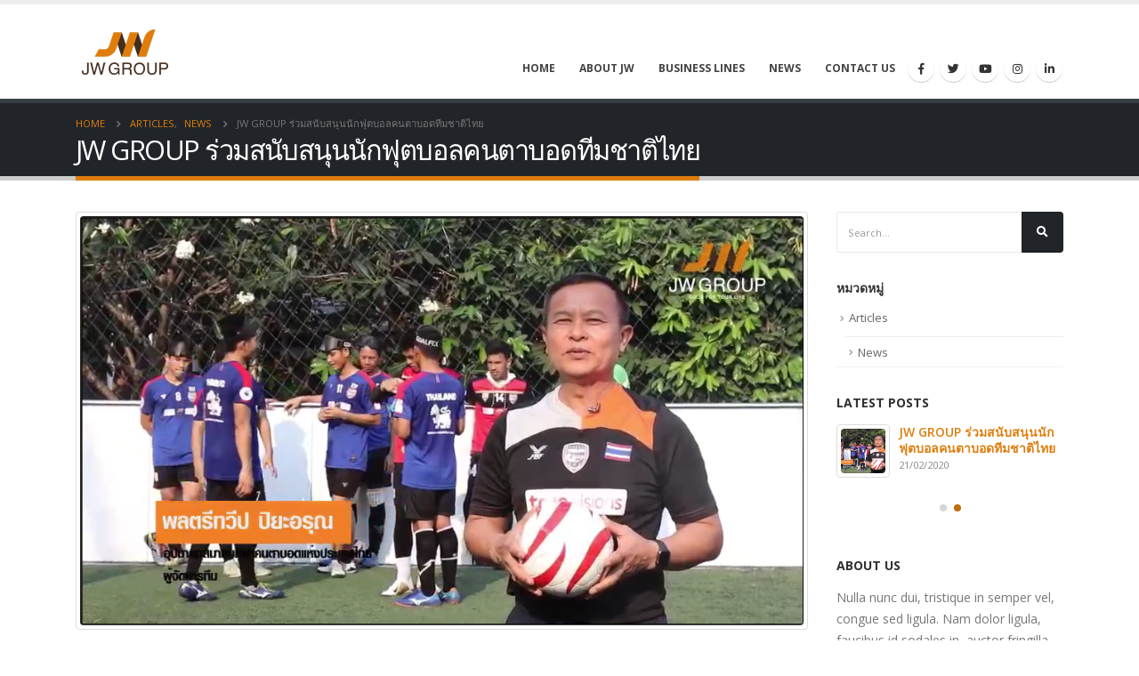

--- FILE ---
content_type: text/html; charset=UTF-8
request_url: https://jwgroupthailand.com/jw-group-%E0%B8%A3%E0%B9%88%E0%B8%A7%E0%B8%A1%E0%B8%AA%E0%B8%99%E0%B8%B1%E0%B8%9A%E0%B8%AA%E0%B8%99%E0%B8%B8%E0%B8%99%E0%B8%99%E0%B8%B1%E0%B8%81%E0%B8%9F%E0%B8%B8%E0%B8%95%E0%B8%9A%E0%B8%AD%E0%B8%A5/
body_size: 11532
content:
<!DOCTYPE html><html lang="th" prefix="og: http://ogp.me/ns#"><head><meta charset="UTF-8"> <!--[if IE]><meta http-equiv='X-UA-Compatible' content='IE=edge,chrome=1'><![endif]--><meta name="viewport" content="width=device-width, initial-scale=1.0, minimum-scale=1.0"><link rel="profile" href="https://gmpg.org/xfn/11" /><link rel="pingback" href="https://jwgroupthailand.com/xmlrpc.php" /><link rel="shortcut icon" href="//jwgroupthailand.com/wp-content/uploads/2019/04/logo.png" type="image/x-icon" /><link rel="apple-touch-icon" href="//jwgroupthailand.com/wp-content/uploads/2019/04/logo.png"><link rel="apple-touch-icon" sizes="120x120" href="//jwgroupthailand.com/wp-content/uploads/2019/04/logo.png"><link rel="apple-touch-icon" sizes="76x76" href="//jwgroupthailand.com/wp-content/uploads/2019/04/logo.png"><link rel="apple-touch-icon" sizes="152x152" href="//jwgroupthailand.com/wp-content/uploads/2019/04/logo.png"> <script>function fvmuag(){if(navigator.userAgent.match(/x11.*fox\/54|oid\s4.*xus.*ome\/62|oobot|ighth|tmetr|eadles|ingdo/i))return!1;if(navigator.userAgent.match(/x11.*ome\/75\.0\.3770\.100/i)){var e=screen.width,t=screen.height;if("number"==typeof e&&"number"==typeof t&&862==t&&1367==e)return!1}return!0}</script> <script>document.documentElement.className = document.documentElement.className + ' yes-js js_active js'</script> <title>JW GROUP ร่วมสนับสนุนนักฟุตบอลคนตาบอดทีมชาติไทย - JW GROUP THAILAND</title><!-- This site is optimized with the Yoast SEO Premium plugin v5.8 - https://yoast.com/wordpress/plugins/seo/ --><link rel="canonical" href="https://jwgroupthailand.com/jw-group-%e0%b8%a3%e0%b9%88%e0%b8%a7%e0%b8%a1%e0%b8%aa%e0%b8%99%e0%b8%b1%e0%b8%9a%e0%b8%aa%e0%b8%99%e0%b8%b8%e0%b8%99%e0%b8%99%e0%b8%b1%e0%b8%81%e0%b8%9f%e0%b8%b8%e0%b8%95%e0%b8%9a%e0%b8%ad%e0%b8%a5/" /><meta property="og:locale" content="th_TH" /><meta property="og:type" content="article" /><meta property="og:title" content="JW GROUP ร่วมสนับสนุนนักฟุตบอลคนตาบอดทีมชาติไทย - JW GROUP THAILAND" /><meta property="og:description" content="JW GROUP ร่วมสนับสนุนนักฟุตบอลคนตาบอดทีมชาติไทย เอื้อเฟ &hellip;" /><meta property="og:url" content="https://jwgroupthailand.com/jw-group-%e0%b8%a3%e0%b9%88%e0%b8%a7%e0%b8%a1%e0%b8%aa%e0%b8%99%e0%b8%b1%e0%b8%9a%e0%b8%aa%e0%b8%99%e0%b8%b8%e0%b8%99%e0%b8%99%e0%b8%b1%e0%b8%81%e0%b8%9f%e0%b8%b8%e0%b8%95%e0%b8%9a%e0%b8%ad%e0%b8%a5/" /><meta property="og:site_name" content="JW GROUP THAILAND" /><meta property="article:section" content="News" /><meta property="article:published_time" content="2020-02-21T10:39:03+07:00" /><meta property="article:modified_time" content="2020-02-21T10:43:00+07:00" /><meta property="og:updated_time" content="2020-02-21T10:43:00+07:00" /><meta property="og:image" content="https://jwgroupthailand.com/wp-content/uploads/2020/02/JW-GROUP-ร่วมสนับสนุนนักฟุตบอลคนตาบอดทีมชาติไทย.png" /><meta property="og:image:secure_url" content="https://jwgroupthailand.com/wp-content/uploads/2020/02/JW-GROUP-ร่วมสนับสนุนนักฟุตบอลคนตาบอดทีมชาติไทย.png" /><meta property="og:image:width" content="964" /><meta property="og:image:height" content="545" /><meta name="twitter:card" content="summary_large_image" /><meta name="twitter:description" content="JW GROUP ร่วมสนับสนุนนักฟุตบอลคนตาบอดทีมชาติไทย เอื้อเฟ [&hellip;]" /><meta name="twitter:title" content="JW GROUP ร่วมสนับสนุนนักฟุตบอลคนตาบอดทีมชาติไทย - JW GROUP THAILAND" /><meta name="twitter:image" content="https://jwgroupthailand.com/wp-content/uploads/2020/02/JW-GROUP-ร่วมสนับสนุนนักฟุตบอลคนตาบอดทีมชาติไทย.png" /> <script type='application/ld+json'>{"@context":"http:\/\/schema.org","@type":"WebSite","@id":"#website","url":"https:\/\/jwgroupthailand.com\/","name":"JW GROUP THAILAND","potentialAction":{"@type":"SearchAction","target":"https:\/\/jwgroupthailand.com\/?s={search_term_string}","query-input":"required name=search_term_string"}}</script> <!-- / Yoast SEO Premium plugin. --><style id='woocommerce-inline-inline-css' type='text/css'>.woocommerce form .form-row .required { visibility: visible; }</style><!--[if lt IE 10]><link rel='stylesheet' id='porto-ie-css'  href='https://jwgroupthailand.com/wp-content/themes/porto/css/ie.css' type='text/css' media='all' /> <![endif]--><link rel='stylesheet' id='fvm-header-0-css'  href='https://jwgroupthailand.com/wp-content/uploads/cache/fvm/1604297122/out/header-c0db1b00b89b73a33146f0622e212bc24ebeba00.min.css' type='text/css' media='all' /> <script type="text/template" id="tmpl-variation-template"><div class="woocommerce-variation-description">{{{ data.variation.variation_description }}}</div>
	<div class="woocommerce-variation-price">{{{ data.variation.price_html }}}</div>
	<div class="woocommerce-variation-availability">{{{ data.variation.availability_html }}}</div></script> <script type="text/template" id="tmpl-unavailable-variation-template"><p>ขออภัย สินค้านี้ไม่มีอยู่ กรุณาเลือกใหม่</p></script> <script>if (document.location.protocol != "https:") {document.location = document.URL.replace(/^http:/i, "https:");}</script><script type='text/javascript' src='https://jwgroupthailand.com/wp-content/uploads/cache/fvm/1604297122/out/header-5535160b3d9095bab0af959c43522d093a59e1e9.min.js' id='fvm-header-0-js'></script><link rel="https://api.w.org/" href="https://jwgroupthailand.com/wp-json/" /><link rel="alternate" type="application/json" href="https://jwgroupthailand.com/wp-json/wp/v2/posts/4977" /><link rel="alternate" type="application/json+oembed" href="https://jwgroupthailand.com/wp-json/oembed/1.0/embed?url=https%3A%2F%2Fjwgroupthailand.com%2Fjw-group-%25e0%25b8%25a3%25e0%25b9%2588%25e0%25b8%25a7%25e0%25b8%25a1%25e0%25b8%25aa%25e0%25b8%2599%25e0%25b8%25b1%25e0%25b8%259a%25e0%25b8%25aa%25e0%25b8%2599%25e0%25b8%25b8%25e0%25b8%2599%25e0%25b8%2599%25e0%25b8%25b1%25e0%25b8%2581%25e0%25b8%259f%25e0%25b8%25b8%25e0%25b8%2595%25e0%25b8%259a%25e0%25b8%25ad%25e0%25b8%25a5%2F" /><link rel="alternate" type="text/xml+oembed" href="https://jwgroupthailand.com/wp-json/oembed/1.0/embed?url=https%3A%2F%2Fjwgroupthailand.com%2Fjw-group-%25e0%25b8%25a3%25e0%25b9%2588%25e0%25b8%25a7%25e0%25b8%25a1%25e0%25b8%25aa%25e0%25b8%2599%25e0%25b8%25b1%25e0%25b8%259a%25e0%25b8%25aa%25e0%25b8%2599%25e0%25b8%25b8%25e0%25b8%2599%25e0%25b8%2599%25e0%25b8%25b1%25e0%25b8%2581%25e0%25b8%259f%25e0%25b8%25b8%25e0%25b8%2595%25e0%25b8%259a%25e0%25b8%25ad%25e0%25b8%25a5%2F&#038;format=xml" /> <script type="text/javascript">WebFontConfig = {
			google: { families: [ 'Open+Sans:200,300,400,700,800,600','Shadows+Into+Light:200,300,400,700,800,600','Playfair+Display:200,300,400,700,800,600' ] }
		};
		(function(d) {
			var wf = d.createElement('script'), s = d.scripts[0];
			wf.src = 'https://jwgroupthailand.com/wp-content/themes/porto/js/libs/webfont.js';
			wf.async = true;
			s.parentNode.insertBefore(wf, s);
		})(document);</script> <noscript><style>.woocommerce-product-gallery{ opacity: 1 !important; }</style></noscript><meta name="generator" content="Powered by WPBakery Page Builder - drag and drop page builder for WordPress."/> <!--[if lte IE 9]><link rel="stylesheet" type="text/css" href="https://jwgroupthailand.com/wp-content/plugins/js_composer/assets/css/vc_lte_ie9.min.css" media="screen"><![endif]--><style type="text/css" title="dynamic-css" class="options-output">.alternative-font, a, .color-primary{color:#de7d0c;}.header-wrapper{background-color:transparent;}#header .header-main{background-color:#ffffff;}#header, #header .header-main .header-contact .nav-top > li > a, #header .top-links > li.menu-item:before{color:#999999;}#header .header-main .header-left,#header .header-main .header-center,#header .header-main .header-right,.fixed-header #header .header-main .header-left,.fixed-header #header .header-main .header-right,.fixed-header #header .header-main .header-center{padding-top:0;padding-bottom:0;}#header .header-top, .header-top .top-links>li.menu-item:after{color:#777777;}.page-top{background-color:#212529;}#footer{background-color:#212529;}#footer .footer-main{background-color:transparent;}#footer .footer-bottom{background-color:#1c2023;}#footer .footer-bottom, #footer .footer-bottom p, #footer .footer-bottom .widget > div > ul li, #footer .footer-bottom .widget > ul li{color:#555555;}#header.sticky-header .searchform-popup .search-toggle{color:#444444;}#header.sticky-header .searchform-popup .search-toggle:hover{color:#de7d0c;}#mini-cart .cart-subtotal, #mini-cart .minicart-icon{color:#de7d0c;}#mini-cart .cart-items, #mini-cart .cart-items-text{color:#de7d0c;}#mini-cart{background:transparent;}.sticky-header #mini-cart .cart-subtotal, .sticky-header #mini-cart .minicart-icon{color:#de7d0c;}.sticky-header #mini-cart .cart-items, .sticky-header #mini-cart .cart-items-text{color:#de7d0c;}.sticky-header #mini-cart{background:transparent;}</style><noscript><style type="text/css">.wpb_animate_when_almost_visible { opacity: 1; }</style></noscript></head><body data-rsssl=1 class="post-template-default single single-post postid-4977 single-format-standard wp-embed-responsive full blog-1  theme-porto woocommerce-no-js yith-wcan-free login-popup wpb-js-composer js-comp-ver-5.7 vc_responsive"><div class="page-wrapper"><!-- page wrapper --> <!-- header wrapper --><div class="header-wrapper"> <header id="header" class="header-corporate header-11"><div class="header-main"><div class="container"><div class="header-left"><div class="logo"> <a href="https://jwgroupthailand.com/" title="JW GROUP THAILAND - Just another WordPress site"  rel="home"> <img class="img-responsive standard-logo retina-logo" src="//jwgroupthailand.com/wp-content/uploads/2019/04/logo.png" alt="JW GROUP THAILAND" /> </a></div></div><div class="header-right"><div id="main-menu"
><ul id="menu-main-menu" class="main-menu mega-menu show-arrow"><li id="nav-menu-item-2305" class="menu-item menu-item-type-post_type menu-item-object-page menu-item-home narrow"><a href="https://jwgroupthailand.com/" class="">Home</a></li><li id="nav-menu-item-2306" class="menu-item menu-item-type-custom menu-item-object-custom narrow"><a href="#AboutJW" class="">About JW</a></li><li id="nav-menu-item-2307" class="menu-item menu-item-type-custom menu-item-object-custom narrow"><a href="#BusinessLines" class="">Business Lines</a></li><li id="nav-menu-item-2308" class="menu-item menu-item-type-custom menu-item-object-custom narrow"><a href="#NEWS" class="">News</a></li><li id="nav-menu-item-2309" class="menu-item menu-item-type-custom menu-item-object-custom narrow"><a href="#Contacts" class="">Contact US</a></li></ul></div><div class="share-links"> <a target="_blank"  rel="nofollow" class="share-facebook" href="https://www.facebook.com/JwRealestateCoLtd/" title="Facebook"></a> <a target="_blank"  rel="nofollow" class="share-twitter" href="#" title="Twitter"></a> <a target="_blank"  rel="nofollow" class="share-youtube" href="https://www.youtube.com/channel/UC69XmZ3O42MBkEK6WBVEYbw" title="Youtube"></a> <a target="_blank"  rel="nofollow" class="share-instagram" href="https://www.instagram.com/jwrealestate9/" title="Instagram"></a> <a target="_blank"  rel="nofollow" class="share-linkedin" href="#" title="LinkedIn"></a></div> <a class="mobile-toggle"><i class="fas fa-bars"></i></a></div></div><div id="nav-panel" class=""><div class="container"><div class="mobile-nav-wrap"><div class="menu-wrap"><ul id="menu-main-menu-1" class="mobile-menu accordion-menu"><li id="accordion-menu-item-2305" class="menu-item menu-item-type-post_type menu-item-object-page menu-item-home"><a href="https://jwgroupthailand.com/" class="">Home</a></li><li id="accordion-menu-item-2306" class="menu-item menu-item-type-custom menu-item-object-custom"><a href="#AboutJW" class="">About JW</a></li><li id="accordion-menu-item-2307" class="menu-item menu-item-type-custom menu-item-object-custom"><a href="#BusinessLines" class="">Business Lines</a></li><li id="accordion-menu-item-2308" class="menu-item menu-item-type-custom menu-item-object-custom"><a href="#NEWS" class="">News</a></li><li id="accordion-menu-item-2309" class="menu-item menu-item-type-custom menu-item-object-custom"><a href="#Contacts" class="">Contact US</a></li></ul></div></div></div></div></div> </header></div> <!-- end header wrapper --> <section class="page-top page-header-1"><div class="container"><div class="row"><div class="col-lg-12"><div class="breadcrumbs-wrap"><ul class="breadcrumb" itemscope itemtype="http://schema.org/BreadcrumbList"><li class="home" itemprop="itemListElement" itemscope itemtype="http://schema.org/ListItem"><a itemtype="http://schema.org/Thing" itemprop="item" href="https://jwgroupthailand.com" title="Go to Home Page"><span itemprop="name">Home</span><meta itemprop="position" content="1" /></a><i class="delimiter delimiter-2"></i></li><li><span itemprop="itemListElement" itemscope itemtype="http://schema.org/ListItem"><a itemtype="http://schema.org/Thing" itemprop="item" href="https://jwgroupthailand.com/category/articles/" ><span itemprop="name">Articles</span><meta itemprop="position" content="2" /></a></span>, <span itemprop="itemListElement" itemscope itemtype="http://schema.org/ListItem"><a itemtype="http://schema.org/Thing" itemprop="item" href="https://jwgroupthailand.com/category/articles/news/" ><span itemprop="name">News</span><meta itemprop="position" content="3" /></a></span><i class="delimiter delimiter-2"></i></li><li>JW GROUP ร่วมสนับสนุนนักฟุตบอลคนตาบอดทีมชาติไทย</li></ul></div><div class="page-title-wrap"><h1 class="page-title">JW GROUP ร่วมสนับสนุนนักฟุตบอลคนตาบอดทีมชาติไทย</h1></div></div></div></div> </section><div id="main" class="column2 column2-right-sidebar boxed"><!-- main --><div class="container"><div class="row main-content-wrap"><!-- main content --><div class="main-content col-lg-9"><div id="content" role="main"> <article class="post-full post-title-simple post-4977 post type-post status-publish format-standard has-post-thumbnail hentry category-news"><div class="post-image single"><div class="post-slideshow porto-carousel owl-carousel nav-inside nav-inside-center nav-style-2 show-nav-hover has-ccols ccols-1" data-plugin-options='{"nav":true}'><div><div class="img-thumbnail"> <img class="owl-lazy img-responsive" src="https://jwgroupthailand.com/wp-content/uploads/porto_placeholders/100x57.jpg" width="964" height="545" data-src="https://jwgroupthailand.com/wp-content/uploads/2020/02/JW-GROUP-ร่วมสนับสนุนนักฟุตบอลคนตาบอดทีมชาติไทย.png" alt="" /> <span class="zoom" data-src="https://jwgroupthailand.com/wp-content/uploads/2020/02/JW-GROUP-ร่วมสนับสนุนนักฟุตบอลคนตาบอดทีมชาติไทย.png" data-title=""><i class="fas fa-search"></i></span></div></div></div></div><div class="post-date"> <span class="day">21</span><span class="month">ก.พ.</span></div><div class="post-content"><h2 class="entry-title">JW GROUP ร่วมสนับสนุนนักฟุตบอลคนตาบอดทีมชาติไทย</h2> <span class="vcard" style="display: none;"><span class="fn"><a href="https://jwgroupthailand.com/author/jw/" title="เขียนโดย jw" rel="author">jw</a></span></span><span class="updated" style="display:none">2020-02-21T10:43:00+07:00</span><div class="post-meta"> <span class="meta-author"><i class="far fa-user"></i> By <a href="https://jwgroupthailand.com/author/jw/" title="เขียนโดย jw" rel="author">jw</a></span> <span class="meta-cats"><i class="far fa-folder"></i> <a href="https://jwgroupthailand.com/category/articles/news/" rel="category tag">News</a></span> <span class="meta-comments"><i class="far fa-comments"></i> <span>ปิดความเห็น <span class="screen-reader-text"> บน JW GROUP ร่วมสนับสนุนนักฟุตบอลคนตาบอดทีมชาติไทย</span></span></span></div><div class="entry-content"><p>JW GROUP ร่วมสนับสนุนนักฟุตบอลคนตาบอดทีมชาติไทย เอื้อเฟื้อสนามในการฝึกซ้อมนักฟุตบอลคนตาบอดเป็นเวลา 1 เดือน เพื่อเข้าแข่งขันในรายการ IBSA BLIND FOOTBALL WAG 2020 ณ.กรุงโตเกียว ประเทศญี่ปุ่น ระหว่างวันที่ 13-22 มีนาคม 2563 นี้</p><p>#JWGROUP #นักฟุตบอลตาบอดทีมชาติไทย #IBSABLINDFOOTBALLWAG2020</p><div style="width: 960px;" class="wp-video"><!--[if lt IE 9]><script>document.createElement('video');</script><![endif]--> <video class="wp-video-shortcode" id="video-4977-1" width="960" height="540" preload="metadata" controls="controls"><source type="video/mp4" src="https://jwgroupthailand.com/wp-content/uploads/2020/02/11.mp4?_=1" /><a href="https://jwgroupthailand.com/wp-content/uploads/2020/02/11.mp4">https://jwgroupthailand.com/wp-content/uploads/2020/02/11.mp4</a></video></div></div></div><div class="post-gap"></div><div class="post-share post-block"><h3>Share this post</h3><div class="share-links"><a href="https://www.facebook.com/sharer.php?u=https://jwgroupthailand.com/jw-group-%e0%b8%a3%e0%b9%88%e0%b8%a7%e0%b8%a1%e0%b8%aa%e0%b8%99%e0%b8%b1%e0%b8%9a%e0%b8%aa%e0%b8%99%e0%b8%b8%e0%b8%99%e0%b8%99%e0%b8%b1%e0%b8%81%e0%b8%9f%e0%b8%b8%e0%b8%95%e0%b8%9a%e0%b8%ad%e0%b8%a5/" target="_blank"  rel="nofollow" data-tooltip data-placement='bottom' title="Facebook" class="share-facebook">Facebook</a> <a href="https://twitter.com/intent/tweet?text=JW+GROUP+%E0%B8%A3%E0%B9%88%E0%B8%A7%E0%B8%A1%E0%B8%AA%E0%B8%99%E0%B8%B1%E0%B8%9A%E0%B8%AA%E0%B8%99%E0%B8%B8%E0%B8%99%E0%B8%99%E0%B8%B1%E0%B8%81%E0%B8%9F%E0%B8%B8%E0%B8%95%E0%B8%9A%E0%B8%AD%E0%B8%A5%E0%B8%84%E0%B8%99%E0%B8%95%E0%B8%B2%E0%B8%9A%E0%B8%AD%E0%B8%94%E0%B8%97%E0%B8%B5%E0%B8%A1%E0%B8%8A%E0%B8%B2%E0%B8%95%E0%B8%B4%E0%B9%84%E0%B8%97%E0%B8%A2&amp;url=https://jwgroupthailand.com/jw-group-%e0%b8%a3%e0%b9%88%e0%b8%a7%e0%b8%a1%e0%b8%aa%e0%b8%99%e0%b8%b1%e0%b8%9a%e0%b8%aa%e0%b8%99%e0%b8%b8%e0%b8%99%e0%b8%99%e0%b8%b1%e0%b8%81%e0%b8%9f%e0%b8%b8%e0%b8%95%e0%b8%9a%e0%b8%ad%e0%b8%a5/" target="_blank"  rel="nofollow" data-tooltip data-placement='bottom' title="Twitter" class="share-twitter">Twitter</a> <a href="https://www.linkedin.com/shareArticle?mini=true&amp;url=https://jwgroupthailand.com/jw-group-%e0%b8%a3%e0%b9%88%e0%b8%a7%e0%b8%a1%e0%b8%aa%e0%b8%99%e0%b8%b1%e0%b8%9a%e0%b8%aa%e0%b8%99%e0%b8%b8%e0%b8%99%e0%b8%99%e0%b8%b1%e0%b8%81%e0%b8%9f%e0%b8%b8%e0%b8%95%e0%b8%9a%e0%b8%ad%e0%b8%a5/&amp;title=JW+GROUP+%E0%B8%A3%E0%B9%88%E0%B8%A7%E0%B8%A1%E0%B8%AA%E0%B8%99%E0%B8%B1%E0%B8%9A%E0%B8%AA%E0%B8%99%E0%B8%B8%E0%B8%99%E0%B8%99%E0%B8%B1%E0%B8%81%E0%B8%9F%E0%B8%B8%E0%B8%95%E0%B8%9A%E0%B8%AD%E0%B8%A5%E0%B8%84%E0%B8%99%E0%B8%95%E0%B8%B2%E0%B8%9A%E0%B8%AD%E0%B8%94%E0%B8%97%E0%B8%B5%E0%B8%A1%E0%B8%8A%E0%B8%B2%E0%B8%95%E0%B8%B4%E0%B9%84%E0%B8%97%E0%B8%A2" target="_blank"  rel="nofollow" data-tooltip data-placement='bottom' title="LinkedIn" class="share-linkedin">LinkedIn</a> <a href="https://plus.google.com/share?url=https://jwgroupthailand.com/jw-group-%e0%b8%a3%e0%b9%88%e0%b8%a7%e0%b8%a1%e0%b8%aa%e0%b8%99%e0%b8%b1%e0%b8%9a%e0%b8%aa%e0%b8%99%e0%b8%b8%e0%b8%99%e0%b8%99%e0%b8%b1%e0%b8%81%e0%b8%9f%e0%b8%b8%e0%b8%95%e0%b8%9a%e0%b8%ad%e0%b8%a5/" target="_blank"  rel="nofollow" data-tooltip data-placement='bottom' title="Google +" class="share-googleplus">Google +</a> <a href="mailto:?subject=JW+GROUP+%E0%B8%A3%E0%B9%88%E0%B8%A7%E0%B8%A1%E0%B8%AA%E0%B8%99%E0%B8%B1%E0%B8%9A%E0%B8%AA%E0%B8%99%E0%B8%B8%E0%B8%99%E0%B8%99%E0%B8%B1%E0%B8%81%E0%B8%9F%E0%B8%B8%E0%B8%95%E0%B8%9A%E0%B8%AD%E0%B8%A5%E0%B8%84%E0%B8%99%E0%B8%95%E0%B8%B2%E0%B8%9A%E0%B8%AD%E0%B8%94%E0%B8%97%E0%B8%B5%E0%B8%A1%E0%B8%8A%E0%B8%B2%E0%B8%95%E0%B8%B4%E0%B9%84%E0%B8%97%E0%B8%A2&amp;body=https://jwgroupthailand.com/jw-group-%e0%b8%a3%e0%b9%88%e0%b8%a7%e0%b8%a1%e0%b8%aa%e0%b8%99%e0%b8%b1%e0%b8%9a%e0%b8%aa%e0%b8%99%e0%b8%b8%e0%b8%99%e0%b8%99%e0%b8%b1%e0%b8%81%e0%b8%9f%e0%b8%b8%e0%b8%95%e0%b8%9a%e0%b8%ad%e0%b8%a5/" target="_blank"  rel="nofollow" data-tooltip data-placement='bottom' title="Email" class="share-email">Email</a></div></div><div class="post-block post-author clearfix"><h3>Author</h3><div class="img-thumbnail"> <img alt='' src='https://secure.gravatar.com/avatar/4cdc579426031826a49bb0249608ee69?s=80&#038;d=mm&#038;r=g' srcset='https://secure.gravatar.com/avatar/4cdc579426031826a49bb0249608ee69?s=160&#038;d=mm&#038;r=g 2x' class='avatar avatar-80 photo' height='80' width='80' loading='lazy'/></div><p><strong class="name"><a href="https://jwgroupthailand.com/author/jw/" title="เขียนโดย jw" rel="author">jw</a></strong></p><p></p></div><div class="post-gap-small"></div> </article><hr class="tall"/><div class="related-posts"><h4 class="sub-title">Related <strong>Posts</strong></h4><div class="row"><div class="post-carousel porto-carousel owl-carousel show-nav-title" data-plugin-options="{&quot;themeConfig&quot;:true,&quot;lg&quot;:3,&quot;md&quot;:3,&quot;sm&quot;:2}"><div class="post-item post-title-simple"> <a href="https://jwgroupthailand.com/jw-group-%e0%b8%aa%e0%b9%88%e0%b8%87%e0%b8%a1%e0%b8%ad%e0%b8%9a%e0%b8%ad%e0%b8%b8%e0%b8%9b%e0%b8%81%e0%b8%a3%e0%b8%93%e0%b9%8c%e0%b8%aa%e0%b9%88%e0%b8%ad%e0%b8%87%e0%b9%81%e0%b8%aa%e0%b8%87%e0%b8%aa/"> <span class="post-image thumb-info thumb-info-hide-wrapper-bg m-b-md"> <span class="thumb-info-wrapper"> <img class="img-responsive" width="450" height="231" src="https://jwgroupthailand.com/wp-content/uploads/2020/11/ให้กับหน่วยบรรเทาสาธารณภัยราษฎร์วารีเหนือ1-450x231.png" alt="" /> <span class="zoom" data-src="https://jwgroupthailand.com/wp-content/uploads/2020/11/ให้กับหน่วยบรรเทาสาธารณภัยราษฎร์วารีเหนือ1.png" data-title=""><i class="fas fa-search"></i></span> </span> </span> </a><div class="post-date"> <span class="day">12</span><span class="month">พ.ย.</span></div><h4><a href="https://jwgroupthailand.com/jw-group-%e0%b8%aa%e0%b9%88%e0%b8%87%e0%b8%a1%e0%b8%ad%e0%b8%9a%e0%b8%ad%e0%b8%b8%e0%b8%9b%e0%b8%81%e0%b8%a3%e0%b8%93%e0%b9%8c%e0%b8%aa%e0%b9%88%e0%b8%ad%e0%b8%87%e0%b9%81%e0%b8%aa%e0%b8%87%e0%b8%aa/"> JW Group ส่งมอบอุปกรณ์ส่องแสงสว่าง ให้หน่วยบรรเทาสาธารณภัยราษฎร์วารีเหนือ </a></h4><div><p class="post-excerpt"> JW Group โดย วิสิษฐ กอวรกุล ประธานกรรมการบริหาร บริษัทในเครือ เจดับบลิวกรุ๊ป ส่งมอบอุปกรณ์ส่องแสงสว่าง ให้กับหน่วยบรรเทาสาธารณภัยราษฎร์วารีเหนือ 33-00 เพื่อใช้ในการปฏิบัติหน้าที่ ดูแลบรรเทาทุกข์ให้กับประชาชน ในยามเกิดเหตุภัยช่วยเหลือได้ทันท่วงที <a class="read-more" href="https://jwgroupthailand.com/jw-group-%e0%b8%aa%e0%b9%88%e0%b8%87%e0%b8%a1%e0%b8%ad%e0%b8%9a%e0%b8%ad%e0%b8%b8%e0%b8%9b%e0%b8%81%e0%b8%a3%e0%b8%93%e0%b9%8c%e0%b8%aa%e0%b9%88%e0%b8%ad%e0%b8%87%e0%b9%81%e0%b8%aa%e0%b8%87%e0%b8%aa/">read more <i class="fas fa-angle-right"></i></a></p></div></div><div class="post-item post-title-simple"> <a href="https://jwgroupthailand.com/%e0%b9%80%e0%b8%8a%e0%b8%b4%e0%b8%8d%e0%b8%8a%e0%b8%a1%e0%b9%81%e0%b8%a5%e0%b8%b0%e0%b8%aa%e0%b8%b1%e0%b8%a1%e0%b8%9c%e0%b8%b1%e0%b8%aa%e0%b8%81%e0%b8%b1%e0%b8%9a%e0%b8%9a%e0%b9%89%e0%b8%b2%e0%b8%99/"> <span class="post-image thumb-info thumb-info-hide-wrapper-bg m-b-md"> <span class="thumb-info-wrapper"> <img class="img-responsive" width="450" height="231" src="https://jwgroupthailand.com/wp-content/uploads/2020/11/ชมบ้านจริง-ไม่มีหลอก-450x231.jpg" alt="" /> <span class="zoom" data-src="https://jwgroupthailand.com/wp-content/uploads/2020/11/ชมบ้านจริง-ไม่มีหลอก.jpg" data-title=""><i class="fas fa-search"></i></span> </span> </span> </a><div class="post-date"> <span class="day">12</span><span class="month">พ.ย.</span></div><h4><a href="https://jwgroupthailand.com/%e0%b9%80%e0%b8%8a%e0%b8%b4%e0%b8%8d%e0%b8%8a%e0%b8%a1%e0%b9%81%e0%b8%a5%e0%b8%b0%e0%b8%aa%e0%b8%b1%e0%b8%a1%e0%b8%9c%e0%b8%b1%e0%b8%aa%e0%b8%81%e0%b8%b1%e0%b8%9a%e0%b8%9a%e0%b9%89%e0%b8%b2%e0%b8%99/"> เชิญชมและสัมผัสกับบ้านจริง ไม่มี “หลอก” โฮมออฟฟิศ ลิฟต์ทุกหลังJW URBAN HOME OFFICE โฮมออฟฟิศพรีเมี่ยม 4 ชั้น พร้อมลิฟต์แก้วส่วนตัว..ทุกยูนิต </a></h4><div><p class="post-excerpt"> เชิญชมและสัมผัสกับบ้านจริง ไม่มี “หลอก”&nbsp;โฮมออฟฟิศ&nbsp;ลิฟต์ทุกหลังJW URBAN&nbsp;HOME OFFICE&nbsp;#โฮมออฟฟิศพรีเมี่ยม&nbsp;4 ชั้น&nbsp;พร้อมลิฟต์แก้วส่วนตัว..ทุกยูนิต แลนด์มาร์คแห่งใหม่ บนถนนสรงประภา-ดอนเมือง ด้านหน้าก็โทลล์เวย์ ด้านหลังก็ทางด่วน ราคาเริ่มต้น 7.9 ลบ*- 3 ห้องนอน 6 ห้องน้ำ- เนื้อที่ 22.5... <a class="read-more" href="https://jwgroupthailand.com/%e0%b9%80%e0%b8%8a%e0%b8%b4%e0%b8%8d%e0%b8%8a%e0%b8%a1%e0%b9%81%e0%b8%a5%e0%b8%b0%e0%b8%aa%e0%b8%b1%e0%b8%a1%e0%b8%9c%e0%b8%b1%e0%b8%aa%e0%b8%81%e0%b8%b1%e0%b8%9a%e0%b8%9a%e0%b9%89%e0%b8%b2%e0%b8%99/">read more <i class="fas fa-angle-right"></i></a></p></div></div><div class="post-item post-title-simple"> <a href="https://jwgroupthailand.com/%e0%b9%80%e0%b8%9e%e0%b8%a3%e0%b8%b2%e0%b8%b0%e0%b9%80%e0%b8%a3%e0%b8%b2%e0%b8%84%e0%b8%b7%e0%b8%ad-%e0%b8%84%e0%b8%a3%e0%b8%ad%e0%b8%9a%e0%b8%84%e0%b8%a3%e0%b8%b1%e0%b8%a7%e0%b9%80%e0%b8%94%e0%b8%b5/"> <span class="post-image thumb-info thumb-info-hide-wrapper-bg m-b-md"> <span class="thumb-info-wrapper"> <img class="img-responsive" width="450" height="231" src="https://jwgroupthailand.com/wp-content/uploads/2020/11/คอนโด-โครงการ-JW-Station-450x231.jpg" alt="" /> <span class="zoom" data-src="https://jwgroupthailand.com/wp-content/uploads/2020/11/คอนโด-โครงการ-JW-Station.jpg" data-title=""><i class="fas fa-search"></i></span> </span> </span> </a><div class="post-date"> <span class="day">12</span><span class="month">พ.ย.</span></div><h4><a href="https://jwgroupthailand.com/%e0%b9%80%e0%b8%9e%e0%b8%a3%e0%b8%b2%e0%b8%b0%e0%b9%80%e0%b8%a3%e0%b8%b2%e0%b8%84%e0%b8%b7%e0%b8%ad-%e0%b8%84%e0%b8%a3%e0%b8%ad%e0%b8%9a%e0%b8%84%e0%b8%a3%e0%b8%b1%e0%b8%a7%e0%b9%80%e0%b8%94%e0%b8%b5/"> เพราะเราคือ ครอบครัวเดียวกัน โครงการ JW Station รามอินทรา86 </a></h4><div><p class="post-excerpt"> เพราะเราคือ ครอบครัวเดียวกัน.JW Group มอบน้ำดื่มให้กับลูกบ้าน โครงการ JW Station รามอินทรา86 เพื่อแทนน้ำใจในยามที่เกิดวิกฤต เราจะไม่ทิ้งกัน<a class="read-more" href="https://jwgroupthailand.com/%e0%b9%80%e0%b8%9e%e0%b8%a3%e0%b8%b2%e0%b8%b0%e0%b9%80%e0%b8%a3%e0%b8%b2%e0%b8%84%e0%b8%b7%e0%b8%ad-%e0%b8%84%e0%b8%a3%e0%b8%ad%e0%b8%9a%e0%b8%84%e0%b8%a3%e0%b8%b1%e0%b8%a7%e0%b9%80%e0%b8%94%e0%b8%b5/">read more <i class="fas fa-angle-right"></i></a></p></div></div></div></div></div></div></div><!-- end main content --><div class="col-lg-3 sidebar porto-blog-sidebar right-sidebar"><!-- main sidebar --><div class="sidebar-content"> <aside id="search-2" class="widget widget_search"><form method="get" id="searchform" class="searchform" action="https://jwgroupthailand.com/"><div class="input-group"> <input class="form-control" placeholder="Search&hellip;" name="s" id="s" type="text"> <span class="input-group-append"> <button type="submit" class="btn btn-dark p-2"><i class="fas fa-search m-2"></i></button> </span></div></form> </aside><aside id="categories-2" class="widget widget_categories"><h3 class="widget-title">หมวดหมู่</h3><ul><li class="cat-item cat-item-16"><a href="https://jwgroupthailand.com/category/articles/">Articles</a><ul class='children'><li class="cat-item cat-item-24"><a href="https://jwgroupthailand.com/category/articles/news/">News</a></li></ul></li></ul></aside><aside id="recent_posts-widget-2" class="widget widget-recent-posts"><h3 class="widget-title">Latest Posts</h3><div class="row"><div class="post-carousel porto-carousel owl-carousel show-nav-title" data-plugin-options="{&quot;themeConfig&quot;:true,&quot;lg&quot;:1,&quot;md&quot;:3,&quot;sm&quot;:2,&quot;single&quot;:true,&quot;animateIn&quot;:&quot;&quot;,&quot;animateOut&quot;:&quot;&quot;}"><div class="post-slide"><div class="post-item-small"><div class="post-image img-thumbnail"> <a href="https://jwgroupthailand.com/%e0%b9%80%e0%b8%9e%e0%b8%a3%e0%b8%b2%e0%b8%b0%e0%b9%80%e0%b8%a3%e0%b8%b2%e0%b8%84%e0%b8%b7%e0%b8%ad-%e0%b8%84%e0%b8%a3%e0%b8%ad%e0%b8%9a%e0%b8%84%e0%b8%a3%e0%b8%b1%e0%b8%a7%e0%b9%80%e0%b8%94%e0%b8%b5/"> <img width="85" height="85" src="https://jwgroupthailand.com/wp-content/uploads/2020/11/คอนโด-โครงการ-JW-Station-85x85.jpg" alt="" /> </a></div><div class="post-item-content"><h5 class="post-item-title"><a href="https://jwgroupthailand.com/%e0%b9%80%e0%b8%9e%e0%b8%a3%e0%b8%b2%e0%b8%b0%e0%b9%80%e0%b8%a3%e0%b8%b2%e0%b8%84%e0%b8%b7%e0%b8%ad-%e0%b8%84%e0%b8%a3%e0%b8%ad%e0%b8%9a%e0%b8%84%e0%b8%a3%e0%b8%b1%e0%b8%a7%e0%b9%80%e0%b8%94%e0%b8%b5/">เพราะเราคือ ครอบครัวเดียวกัน โครงการ JW Station รามอินทรา86</a></h5> <span class="post-date">12/11/2020</span></div></div><div class="post-item-small"><div class="post-image img-thumbnail"> <a href="https://jwgroupthailand.com/%e0%b9%80%e0%b8%8a%e0%b8%b4%e0%b8%8d%e0%b8%8a%e0%b8%a1%e0%b9%81%e0%b8%a5%e0%b8%b0%e0%b8%aa%e0%b8%b1%e0%b8%a1%e0%b8%9c%e0%b8%b1%e0%b8%aa%e0%b8%81%e0%b8%b1%e0%b8%9a%e0%b8%9a%e0%b9%89%e0%b8%b2%e0%b8%99/"> <img width="85" height="85" src="https://jwgroupthailand.com/wp-content/uploads/2020/11/ชมบ้านจริง-ไม่มีหลอก-85x85.jpg" alt="" /> </a></div><div class="post-item-content"><h5 class="post-item-title"><a href="https://jwgroupthailand.com/%e0%b9%80%e0%b8%8a%e0%b8%b4%e0%b8%8d%e0%b8%8a%e0%b8%a1%e0%b9%81%e0%b8%a5%e0%b8%b0%e0%b8%aa%e0%b8%b1%e0%b8%a1%e0%b8%9c%e0%b8%b1%e0%b8%aa%e0%b8%81%e0%b8%b1%e0%b8%9a%e0%b8%9a%e0%b9%89%e0%b8%b2%e0%b8%99/">เชิญชมและสัมผัสกับบ้านจริง ไม่มี “หลอก” โฮมออฟฟิศ ลิฟต์ทุกหลังJW URBAN HOME OFFICE โฮมออฟฟิศพรีเมี่ยม 4 ชั้น พร้อมลิฟต์แก้วส่วนตัว..ทุกยูนิต</a></h5> <span class="post-date">12/11/2020</span></div></div><div class="post-item-small"><div class="post-image img-thumbnail"> <a href="https://jwgroupthailand.com/jw-group-%e0%b8%aa%e0%b9%88%e0%b8%87%e0%b8%a1%e0%b8%ad%e0%b8%9a%e0%b8%ad%e0%b8%b8%e0%b8%9b%e0%b8%81%e0%b8%a3%e0%b8%93%e0%b9%8c%e0%b8%aa%e0%b9%88%e0%b8%ad%e0%b8%87%e0%b9%81%e0%b8%aa%e0%b8%87%e0%b8%aa/"> <img width="85" height="85" src="https://jwgroupthailand.com/wp-content/uploads/2020/11/ให้กับหน่วยบรรเทาสาธารณภัยราษฎร์วารีเหนือ1-85x85.png" alt="" /> </a></div><div class="post-item-content"><h5 class="post-item-title"><a href="https://jwgroupthailand.com/jw-group-%e0%b8%aa%e0%b9%88%e0%b8%87%e0%b8%a1%e0%b8%ad%e0%b8%9a%e0%b8%ad%e0%b8%b8%e0%b8%9b%e0%b8%81%e0%b8%a3%e0%b8%93%e0%b9%8c%e0%b8%aa%e0%b9%88%e0%b8%ad%e0%b8%87%e0%b9%81%e0%b8%aa%e0%b8%87%e0%b8%aa/">JW Group ส่งมอบอุปกรณ์ส่องแสงสว่าง ให้หน่วยบรรเทาสาธารณภัยราษฎร์วารีเหนือ</a></h5> <span class="post-date">12/11/2020</span></div></div></div><div class="post-slide"><div class="post-item-small"><div class="post-image img-thumbnail"> <a href="https://jwgroupthailand.com/jw-group-%e0%b8%a3%e0%b9%88%e0%b8%a7%e0%b8%a1%e0%b8%aa%e0%b8%99%e0%b8%b1%e0%b8%9a%e0%b8%aa%e0%b8%99%e0%b8%b8%e0%b8%99%e0%b8%99%e0%b8%b1%e0%b8%81%e0%b8%9f%e0%b8%b8%e0%b8%95%e0%b8%9a%e0%b8%ad%e0%b8%a5/"> <img width="85" height="85" src="https://jwgroupthailand.com/wp-content/uploads/2020/02/JW-GROUP-ร่วมสนับสนุนนักฟุตบอลคนตาบอดทีมชาติไทย-85x85.png" alt="" /> </a></div><div class="post-item-content"><h5 class="post-item-title"><a href="https://jwgroupthailand.com/jw-group-%e0%b8%a3%e0%b9%88%e0%b8%a7%e0%b8%a1%e0%b8%aa%e0%b8%99%e0%b8%b1%e0%b8%9a%e0%b8%aa%e0%b8%99%e0%b8%b8%e0%b8%99%e0%b8%99%e0%b8%b1%e0%b8%81%e0%b8%9f%e0%b8%b8%e0%b8%95%e0%b8%9a%e0%b8%ad%e0%b8%a5/">JW GROUP ร่วมสนับสนุนนักฟุตบอลคนตาบอดทีมชาติไทย</a></h5> <span class="post-date">21/02/2020</span></div></div></div></div></div> </aside><aside id="text-3" class="widget widget_text"><h3 class="widget-title">About Us</h3><div class="textwidget"><p>Nulla nunc dui, tristique in semper vel, congue sed ligula. Nam dolor ligula, faucibus id sodales in, auctor fringilla libero. Nulla nunc dui, tristique in semper vel. Nam dolor ligula, faucibus id sodales in, auctor fringilla libero.</p></div> </aside></div></div><!-- end main sidebar --></div></div></div><!-- end main --><div class="footer-wrapper "><div id="footer" class="footer-1 show-ribbon"
><div class="footer-main"><div class="container"><div class="footer-ribbon">Get In Touch</div><div class="row"><div class="col-lg-4"> <aside id="text-2" class="widget widget_text"><h3 class="widget-title">Newsletter</h3><div class="textwidget"><p><img src="https://jwgroupthailand.com/wp-content/uploads/2019/04/logo.png" /></p><p>ด้วยปณิธานที่มุ่งมั่นของผู้บริหารต้องการผลิตที่อยู่อาศัยให้สามารถใช้งานได้จริง และมีพื้นที่ใช้สอยได้คุ้มค่าประโยชน์มากที่สุด รวมทั้งมีมูลค่าเพิ่ม ทำให้ทุกโครงการที่ผ่านมาประสบความสำเร็จเป็นอย่างดี จนพัฒนาต่อเนื่องเพิ่มธุรกิจในประเภทอื่นๆ</p></div> </aside></div><div class="col-lg-3"> <aside id="recent_posts-widget-3" class="widget widget-recent-posts"><h3 class="widget-title">Latest Posts</h3><div><div><div class="post-slide"><div class="post-item-small"><div class="post-image img-thumbnail"> <a href="https://jwgroupthailand.com/%e0%b9%80%e0%b8%9e%e0%b8%a3%e0%b8%b2%e0%b8%b0%e0%b9%80%e0%b8%a3%e0%b8%b2%e0%b8%84%e0%b8%b7%e0%b8%ad-%e0%b8%84%e0%b8%a3%e0%b8%ad%e0%b8%9a%e0%b8%84%e0%b8%a3%e0%b8%b1%e0%b8%a7%e0%b9%80%e0%b8%94%e0%b8%b5/"> <img width="85" height="85" src="https://jwgroupthailand.com/wp-content/uploads/2020/11/คอนโด-โครงการ-JW-Station-85x85.jpg" alt="" /> </a></div><div class="post-item-content"><h5 class="post-item-title"><a href="https://jwgroupthailand.com/%e0%b9%80%e0%b8%9e%e0%b8%a3%e0%b8%b2%e0%b8%b0%e0%b9%80%e0%b8%a3%e0%b8%b2%e0%b8%84%e0%b8%b7%e0%b8%ad-%e0%b8%84%e0%b8%a3%e0%b8%ad%e0%b8%9a%e0%b8%84%e0%b8%a3%e0%b8%b1%e0%b8%a7%e0%b9%80%e0%b8%94%e0%b8%b5/">เพราะเราคือ ครอบครัวเดียวกัน โครงการ JW Station รามอินทรา86</a></h5> <span class="post-date">12/11/2020</span></div></div><div class="post-item-small"><div class="post-image img-thumbnail"> <a href="https://jwgroupthailand.com/%e0%b9%80%e0%b8%8a%e0%b8%b4%e0%b8%8d%e0%b8%8a%e0%b8%a1%e0%b9%81%e0%b8%a5%e0%b8%b0%e0%b8%aa%e0%b8%b1%e0%b8%a1%e0%b8%9c%e0%b8%b1%e0%b8%aa%e0%b8%81%e0%b8%b1%e0%b8%9a%e0%b8%9a%e0%b9%89%e0%b8%b2%e0%b8%99/"> <img width="85" height="85" src="https://jwgroupthailand.com/wp-content/uploads/2020/11/ชมบ้านจริง-ไม่มีหลอก-85x85.jpg" alt="" /> </a></div><div class="post-item-content"><h5 class="post-item-title"><a href="https://jwgroupthailand.com/%e0%b9%80%e0%b8%8a%e0%b8%b4%e0%b8%8d%e0%b8%8a%e0%b8%a1%e0%b9%81%e0%b8%a5%e0%b8%b0%e0%b8%aa%e0%b8%b1%e0%b8%a1%e0%b8%9c%e0%b8%b1%e0%b8%aa%e0%b8%81%e0%b8%b1%e0%b8%9a%e0%b8%9a%e0%b9%89%e0%b8%b2%e0%b8%99/">เชิญชมและสัมผัสกับบ้านจริง ไม่มี “หลอก” โฮมออฟฟิศ ลิฟต์ทุกหลังJW URBAN HOME OFFICE โฮมออฟฟิศพรีเมี่ยม 4 ชั้น พร้อมลิฟต์แก้วส่วนตัว..ทุกยูนิต</a></h5> <span class="post-date">12/11/2020</span></div></div><div class="post-item-small"><div class="post-image img-thumbnail"> <a href="https://jwgroupthailand.com/jw-group-%e0%b8%aa%e0%b9%88%e0%b8%87%e0%b8%a1%e0%b8%ad%e0%b8%9a%e0%b8%ad%e0%b8%b8%e0%b8%9b%e0%b8%81%e0%b8%a3%e0%b8%93%e0%b9%8c%e0%b8%aa%e0%b9%88%e0%b8%ad%e0%b8%87%e0%b9%81%e0%b8%aa%e0%b8%87%e0%b8%aa/"> <img width="85" height="85" src="https://jwgroupthailand.com/wp-content/uploads/2020/11/ให้กับหน่วยบรรเทาสาธารณภัยราษฎร์วารีเหนือ1-85x85.png" alt="" /> </a></div><div class="post-item-content"><h5 class="post-item-title"><a href="https://jwgroupthailand.com/jw-group-%e0%b8%aa%e0%b9%88%e0%b8%87%e0%b8%a1%e0%b8%ad%e0%b8%9a%e0%b8%ad%e0%b8%b8%e0%b8%9b%e0%b8%81%e0%b8%a3%e0%b8%93%e0%b9%8c%e0%b8%aa%e0%b9%88%e0%b8%ad%e0%b8%87%e0%b9%81%e0%b8%aa%e0%b8%87%e0%b8%aa/">JW Group ส่งมอบอุปกรณ์ส่องแสงสว่าง ให้หน่วยบรรเทาสาธารณภัยราษฎร์วารีเหนือ</a></h5> <span class="post-date">12/11/2020</span></div></div></div></div></div> </aside></div><div class="col-lg-3"> <aside id="contact-info-widget-2" class="widget contact-info"><h3 class="widget-title">Contact Us</h3><div class="contact-info"><ul class="contact-details"><li><i class="far fa-dot-circle"></i> <strong>Address:</strong> <span>9 ซอย สรณคมน์ 12 แขวงสีกัน เขต ดอนเมือง กรุงเทพมหานคร 10210</span></li><li><i class="fab fa-whatsapp"></i> <strong>Phone:</strong> <span>02-566-1111</span></li><li><i class="far fa-envelope"></i> <strong>Email:</strong> <span><a href="mailto:webmaster.jwrealestate@gmail.com">webmaster.jwrealestate@gmail.com</a></span></li><li><i class="far fa-clock"></i> <strong>Working Days/Hours:</strong> <span>จันทร์ - เสาร์ / 8:30น. - 17:30น.</span></li></ul></div></aside></div><div class="col-lg-2"> <aside id="follow-us-widget-2" class="widget follow-us"><h3 class="widget-title">Follow Us</h3><div class="share-links"> <a href="#"  rel="nofollow" target="_blank" data-toggle="tooltip" data-placement="bottom" title="Facebook" class="share-facebook">Facebook</a> <a href="#"  rel="nofollow" target="_blank" data-toggle="tooltip" data-placement="bottom" title="Twitter" class="share-twitter">Twitter</a> <a href="#"  rel="nofollow" target="_blank" data-toggle="tooltip" data-placement="bottom" title="Linkedin" class="share-linkedin">Linkedin</a></div></aside></div></div></div></div><div class="footer-bottom"><div class="container"><div class="footer-left"> <span class="logo"> <a href="https://jwgroupthailand.com/" title="JW GROUP THAILAND - Just another WordPress site"> <img class="img-responsive" src="//jwgroupthailand.com/wp-content/uploads/2019/04/logo.png" alt="JW GROUP THAILAND" /> </a> </span> <span class="footer-copyright">© Copyright 2019. All Rights Reserved.</span></div><div class="footer-right"></div></div></div></div></div></div><!-- end wrapper --><!--[if lt IE 9]> <script src="https://jwgroupthailand.com/wp-content/themes/porto/js/libs/html5shiv.min.js"></script> <script src="https://jwgroupthailand.com/wp-content/themes/porto/js/libs/respond.min.js"></script> <![endif]--> <script type="text/javascript">(function () {
			var c = document.body.className;
			c = c.replace(/woocommerce-no-js/, 'woocommerce-js');
			document.body.className = c;
		})()</script> <link rel='stylesheet' id='mediaelement-css'  href='https://jwgroupthailand.com/wp-includes/js/mediaelement/mediaelementplayer-legacy.min.css' type='text/css' media='all' /><link rel='stylesheet' id='wp-mediaelement-css'  href='https://jwgroupthailand.com/wp-includes/js/mediaelement/wp-mediaelement.min.css' type='text/css' media='all' /> <script type='text/javascript' id='fvm-footer-0-js-extra'>/*  */
var yith_wcwl_l10n = {"ajax_url":"\/wp-admin\/admin-ajax.php","redirect_to_cart":"no","multi_wishlist":"","hide_add_button":"1","enable_ajax_loading":"","ajax_loader_url":"https:\/\/jwgroupthailand.com\/wp-content\/plugins\/yith-woocommerce-wishlist\/assets\/images\/ajax-loader-alt.svg","remove_from_wishlist_after_add_to_cart":"1","is_wishlist_responsive":"1","time_to_close_prettyphoto":"3000","fragments_index_glue":".","labels":{"cookie_disabled":"We are sorry, but this feature is available only if cookies on your browser are enabled.","added_to_cart_message":"<div class=\"woocommerce-notices-wrapper\"><div class=\"woocommerce-message\" role=\"alert\">Product added to cart successfully<\/div><\/div>"},"actions":{"add_to_wishlist_action":"add_to_wishlist","remove_from_wishlist_action":"remove_from_wishlist","reload_wishlist_and_adding_elem_action":"reload_wishlist_and_adding_elem","load_mobile_action":"load_mobile","delete_item_action":"delete_item","save_title_action":"save_title","save_privacy_action":"save_privacy","load_fragments":"load_fragments"}};
var wpcf7 = {"apiSettings":{"root":"https:\/\/jwgroupthailand.com\/wp-json\/contact-form-7\/v1","namespace":"contact-form-7\/v1"},"cached":"1"};
var wc_add_to_cart_params = {"ajax_url":"\/wp-admin\/admin-ajax.php","wc_ajax_url":"\/?wc-ajax=%%endpoint%%","i18n_view_cart":"\u0e14\u0e39\u0e15\u0e30\u0e01\u0e23\u0e49\u0e32\u0e2a\u0e34\u0e19\u0e04\u0e49\u0e32","cart_url":"https:\/\/jwgroupthailand.com\/cart\/","is_cart":"","cart_redirect_after_add":"no"};
var woocommerce_params = {"ajax_url":"\/wp-admin\/admin-ajax.php","wc_ajax_url":"\/?wc-ajax=%%endpoint%%"};
var wc_cart_fragments_params = {"ajax_url":"\/wp-admin\/admin-ajax.php","wc_ajax_url":"\/?wc-ajax=%%endpoint%%","cart_hash_key":"wc_cart_hash_59a9ec993909da5a510451abcec83826","fragment_name":"wc_fragments_59a9ec993909da5a510451abcec83826","request_timeout":"5000"};
var porto_live_search = {"nonce":"967cdbb09d"};
var _wpUtilSettings = {"ajax":{"url":"\/wp-admin\/admin-ajax.php"}};
var wc_add_to_cart_variation_params = {"wc_ajax_url":"\/?wc-ajax=%%endpoint%%","i18n_no_matching_variations_text":"\u0e02\u0e2d\u0e2d\u0e20\u0e31\u0e22\u0e04\u0e48\u0e30 \u0e44\u0e21\u0e48\u0e21\u0e35\u0e2a\u0e34\u0e19\u0e04\u0e49\u0e32\u0e17\u0e35\u0e48\u0e15\u0e23\u0e07\u0e01\u0e31\u0e1a\u0e17\u0e35\u0e48\u0e04\u0e38\u0e13\u0e40\u0e25\u0e37\u0e2d\u0e01 \u0e01\u0e23\u0e38\u0e13\u0e32\u0e40\u0e25\u0e37\u0e2d\u0e01\u0e43\u0e2b\u0e21\u0e48","i18n_make_a_selection_text":"\u0e40\u0e25\u0e37\u0e2d\u0e01\u0e23\u0e39\u0e1b\u0e41\u0e1a\u0e1a\u0e2a\u0e34\u0e19\u0e04\u0e49\u0e32\u0e01\u0e48\u0e2d\u0e19\u0e17\u0e35\u0e48\u0e08\u0e30\u0e17\u0e33\u0e01\u0e32\u0e23\u0e40\u0e1e\u0e34\u0e48\u0e21\u0e2a\u0e34\u0e19\u0e04\u0e49\u0e32\u0e19\u0e35\u0e49\u0e40\u0e02\u0e49\u0e32\u0e44\u0e1b\u0e22\u0e31\u0e07\u0e15\u0e30\u0e01\u0e23\u0e49\u0e32\u0e2a\u0e34\u0e19\u0e04\u0e49\u0e32\u0e02\u0e2d\u0e07\u0e04\u0e38\u0e13","i18n_unavailable_text":"\u0e02\u0e2d\u0e2d\u0e20\u0e31\u0e22 \u0e2a\u0e34\u0e19\u0e04\u0e49\u0e32\u0e19\u0e35\u0e49\u0e44\u0e21\u0e48\u0e21\u0e35\u0e2d\u0e22\u0e39\u0e48 \u0e01\u0e23\u0e38\u0e13\u0e32\u0e40\u0e25\u0e37\u0e2d\u0e01\u0e43\u0e2b\u0e21\u0e48"};
var js_porto_vars = {"rtl":"","ajax_url":"https:\/\/jwgroupthailand.com\/wp-admin\/admin-ajax.php","change_logo":"0","container_width":"1140","grid_gutter_width":"30","show_sticky_header":"1","show_sticky_header_tablet":"1","show_sticky_header_mobile":"1","ajax_loader_url":"\/\/jwgroupthailand.com\/wp-content\/themes\/porto\/images\/ajax-loader@2x.gif","category_ajax":"","prdctfltr_ajax":"","show_minicart":"0","slider_loop":"1","slider_autoplay":"1","slider_autoheight":"1","slider_speed":"5000","slider_nav":"","slider_nav_hover":"1","slider_margin":"","slider_dots":"1","slider_animatein":"","slider_animateout":"","product_thumbs_count":"4","product_zoom":"1","product_zoom_mobile":"1","product_image_popup":"1","zoom_type":"inner","zoom_scroll":"1","zoom_lens_size":"200","zoom_lens_shape":"square","zoom_contain_lens":"1","zoom_lens_border":"1","zoom_border_color":"#888888","zoom_border":"0","screen_lg":"1170","mfp_counter":"%curr% of %total%","mfp_img_error":"<a href=\"%url%\">The image<\/a> could not be loaded.","mfp_ajax_error":"<a href=\"%url%\">The content<\/a> could not be loaded.","popup_close":"Close","popup_prev":"Previous","popup_next":"Next","request_error":"The requested content cannot be loaded.<br\/>Please try again later.","loader_text":"Loading...","submenu_back":"Back","porto_nonce":"57097a1d30"};
/*  */</script> <script type='text/javascript' src='https://jwgroupthailand.com/wp-content/uploads/cache/fvm/1604297122/out/footer-53a5499d4dff1f3fe790001ca0539d6fced4e01d.min.js' id='fvm-footer-0-js'></script><script type='text/javascript' id='mediaelement-core-js-before'>var mejsL10n = {"language":"th","strings":{"mejs.download-file":"\u0e14\u0e32\u0e27\u0e19\u0e4c\u0e42\u0e2b\u0e25\u0e14\u0e44\u0e1f\u0e25\u0e4c","mejs.install-flash":"\u0e04\u0e38\u0e13\u0e01\u0e33\u0e25\u0e31\u0e07\u0e43\u0e0a\u0e49\u0e07\u0e32\u0e19\u0e40\u0e1a\u0e23\u0e32\u0e27\u0e4c\u0e40\u0e0b\u0e2d\u0e23\u0e4c\u0e17\u0e35\u0e48\u0e44\u0e21\u0e48\u0e22\u0e31\u0e07\u0e44\u0e21\u0e48\u0e15\u0e34\u0e14\u0e15\u0e31\u0e49\u0e07\u0e2b\u0e23\u0e37\u0e2d\u0e40\u0e1b\u0e34\u0e14\u0e43\u0e0a\u0e49\u0e07\u0e32\u0e19 Flash player\n\u0e01\u0e23\u0e38\u0e13\u0e32\u0e40\u0e1b\u0e34\u0e14\u0e01\u0e32\u0e23\u0e43\u0e0a\u0e49\u0e07\u0e32\u0e19   Flash player \u0e2b\u0e23\u0e37\u0e2d\u0e14\u0e32\u0e27\u0e19\u0e4c\u0e42\u0e2b\u0e25\u0e14\u0e40\u0e27\u0e2d\u0e23\u0e4c\u0e0a\u0e31\u0e48\u0e19\u0e25\u0e48\u0e32\u0e2a\u0e38\u0e14\u0e44\u0e14\u0e49\u0e17\u0e35\u0e48 \nhttps:\/\/get.adobe.com\/flashplayer\/","mejs.fullscreen":"\u0e40\u0e15\u0e47\u0e21\u0e08\u0e2d","mejs.play":"\u0e40\u0e25\u0e48\u0e19","mejs.pause":"\u0e2b\u0e22\u0e38\u0e14\u0e0a\u0e31\u0e48\u0e27\u0e04\u0e23\u0e32\u0e27","mejs.time-slider":"\u0e41\u0e16\u0e1a\u0e40\u0e25\u0e37\u0e48\u0e2d\u0e19\u0e40\u0e27\u0e25\u0e32","mejs.time-help-text":"\u0e43\u0e0a\u0e49\u0e1b\u0e38\u0e48\u0e21\u0e25\u0e39\u0e01\u0e28\u0e23\u0e0b\u0e49\u0e32\u0e22\/\u0e02\u0e27\u0e32\u0e40\u0e1e\u0e37\u0e48\u0e2d\u0e40\u0e25\u0e37\u0e48\u0e2d\u0e19 1 \u0e27\u0e34\u0e19\u0e32\u0e17\u0e35, \u0e1b\u0e38\u0e48\u0e21\u0e02\u0e36\u0e49\u0e19\/\u0e25\u0e07\u0e40\u0e1e\u0e37\u0e48\u0e2d\u0e40\u0e25\u0e37\u0e48\u0e2d\u0e19 10 \u0e27\u0e34\u0e19\u0e32\u0e17\u0e35","mejs.live-broadcast":"\u0e16\u0e48\u0e32\u0e22\u0e17\u0e2d\u0e14\u0e2a\u0e14","mejs.volume-help-text":"\u0e43\u0e0a\u0e49\u0e1b\u0e38\u0e48\u0e21\u0e25\u0e39\u0e01\u0e28\u0e23\u0e02\u0e36\u0e49\u0e19\/\u0e25\u0e07 \u0e40\u0e1e\u0e37\u0e48\u0e2d\u0e40\u0e1e\u0e34\u0e48\u0e21\u0e2b\u0e23\u0e37\u0e2d\u0e25\u0e14\u0e23\u0e30\u0e14\u0e31\u0e1a\u0e40\u0e2a\u0e35\u0e22\u0e07","mejs.unmute":"\u0e40\u0e1b\u0e34\u0e14\u0e40\u0e2a\u0e35\u0e22\u0e07","mejs.mute":"\u0e1b\u0e34\u0e14\u0e40\u0e2a\u0e35\u0e22\u0e07","mejs.volume-slider":"\u0e08\u0e33\u0e19\u0e27\u0e19\u0e2a\u0e44\u0e25\u0e14\u0e4c","mejs.video-player":"\u0e15\u0e31\u0e27\u0e40\u0e25\u0e48\u0e19\u0e44\u0e1f\u0e25\u0e4c\u0e27\u0e34\u0e14\u0e35\u0e42\u0e2d","mejs.audio-player":"\u0e15\u0e31\u0e27\u0e40\u0e25\u0e48\u0e19\u0e44\u0e1f\u0e25\u0e4c\u0e40\u0e2a\u0e35\u0e22\u0e07","mejs.captions-subtitles":"\u0e04\u0e33\u0e2d\u0e18\u0e34\u0e1a\u0e32\u0e22\/\u0e04\u0e33\u0e41\u0e1b\u0e25","mejs.captions-chapters":"\u0e1a\u0e17","mejs.none":"\u0e44\u0e21\u0e48\u0e21\u0e35","mejs.afrikaans":"\u0e20\u0e32\u0e29\u0e32\u0e41\u0e2d\u0e1f\u0e23\u0e34\u0e04\u0e32\u0e19\u0e2a\u0e4c","mejs.albanian":"\u0e20\u0e32\u0e29\u0e32\u0e41\u0e2d\u0e25\u0e40\u0e1a\u0e40\u0e19\u0e35\u0e22","mejs.arabic":"\u0e20\u0e32\u0e29\u0e32\u0e2d\u0e32\u0e2b\u0e23\u0e31\u0e1a","mejs.belarusian":"\u0e20\u0e32\u0e29\u0e32\u0e40\u0e1a\u0e25\u0e32\u0e23\u0e38\u0e2a","mejs.bulgarian":"\u0e20\u0e32\u0e29\u0e32\u0e1a\u0e31\u0e25\u0e41\u0e01\u0e40\u0e23\u0e35\u0e22","mejs.catalan":"\u0e20\u0e32\u0e29\u0e32\u0e04\u0e32\u0e15\u0e32\u0e25\u0e31\u0e19","mejs.chinese":"\u0e20\u0e32\u0e29\u0e32\u0e08\u0e35\u0e19","mejs.chinese-simplified":"\u0e20\u0e32\u0e29\u0e32\u0e08\u0e35\u0e19 (\u0e1b\u0e23\u0e30\u0e22\u0e38\u0e01\u0e15\u0e4c)","mejs.chinese-traditional":"\u0e20\u0e32\u0e29\u0e32\u0e08\u0e35\u0e19 (\u0e14\u0e31\u0e49\u0e07\u0e40\u0e14\u0e34\u0e21)","mejs.croatian":"\u0e20\u0e32\u0e29\u0e32\u0e42\u0e04\u0e23\u0e40\u0e2d\u0e40\u0e0a\u0e35\u0e22","mejs.czech":"\u0e20\u0e32\u0e29\u0e32\u0e40\u0e0a\u0e47\u0e01","mejs.danish":"\u0e20\u0e32\u0e29\u0e32\u0e40\u0e14\u0e19\u0e21\u0e32\u0e23\u0e4c\u0e01","mejs.dutch":"\u0e20\u0e32\u0e29\u0e32\u0e14\u0e31\u0e15\u0e0a\u0e4c","mejs.english":"\u0e20\u0e32\u0e29\u0e32\u0e2d\u0e31\u0e07\u0e01\u0e24\u0e29","mejs.estonian":"\u0e20\u0e32\u0e29\u0e32\u0e40\u0e2d\u0e2a\u0e42\u0e15\u0e40\u0e19\u0e35\u0e22","mejs.filipino":"\u0e20\u0e32\u0e29\u0e32\u0e1f\u0e34\u0e25\u0e34\u0e1b\u0e1b\u0e34\u0e19\u0e2a\u0e4c","mejs.finnish":"\u0e20\u0e32\u0e29\u0e32\u0e1f\u0e34\u0e19\u0e19\u0e34\u0e0a","mejs.french":"\u0e20\u0e32\u0e29\u0e32\u0e1d\u0e23\u0e31\u0e48\u0e07\u0e40\u0e28\u0e2a","mejs.galician":"\u0e20\u0e32\u0e29\u0e32\u0e01\u0e32\u0e25\u0e34\u0e40\u0e0b\u0e35\u0e22","mejs.german":"\u0e20\u0e32\u0e29\u0e32\u0e40\u0e22\u0e2d\u0e23\u0e21\u0e31\u0e19","mejs.greek":"\u0e20\u0e32\u0e29\u0e32\u0e01\u0e23\u0e35\u0e01","mejs.haitian-creole":"\u0e20\u0e32\u0e29\u0e32\u0e40\u0e2e\u0e15\u0e34\u0e04\u0e23\u0e35\u0e42\u0e2d\u0e25","mejs.hebrew":"\u0e20\u0e32\u0e29\u0e32\u0e2e\u0e35\u0e1a\u0e23\u0e39","mejs.hindi":"\u0e20\u0e32\u0e29\u0e32\u0e2e\u0e34\u0e19\u0e14\u0e35","mejs.hungarian":"\u0e20\u0e32\u0e29\u0e32\u0e2e\u0e31\u0e07\u0e01\u0e32\u0e23\u0e35","mejs.icelandic":"\u0e20\u0e32\u0e29\u0e32\u0e44\u0e2d\u0e0b\u0e4c\u0e41\u0e25\u0e19\u0e14\u0e4c","mejs.indonesian":"\u0e20\u0e32\u0e29\u0e32\u0e2d\u0e34\u0e19\u0e42\u0e14\u0e19\u0e35\u0e40\u0e0b\u0e35\u0e22","mejs.irish":"\u0e20\u0e32\u0e29\u0e32\u0e44\u0e2d\u0e23\u0e34\u0e0a","mejs.italian":"\u0e20\u0e32\u0e29\u0e32\u0e2d\u0e34\u0e15\u0e32\u0e25\u0e35","mejs.japanese":"\u0e20\u0e32\u0e29\u0e32\u0e0d\u0e35\u0e48\u0e1b\u0e38\u0e48\u0e19","mejs.korean":"\u0e20\u0e32\u0e29\u0e32\u0e40\u0e01\u0e32\u0e2b\u0e25\u0e35","mejs.latvian":"\u0e20\u0e32\u0e29\u0e32\u0e25\u0e31\u0e15\u0e40\u0e27\u0e35\u0e22","mejs.lithuanian":"\u0e20\u0e32\u0e29\u0e32\u0e25\u0e34\u0e17\u0e31\u0e27\u0e40\u0e19\u0e35\u0e22","mejs.macedonian":"\u0e20\u0e32\u0e29\u0e32\u0e21\u0e32\u0e0b\u0e34\u0e42\u0e14\u0e40\u0e19\u0e35\u0e22","mejs.malay":"\u0e20\u0e32\u0e29\u0e32\u0e21\u0e32\u0e40\u0e25\u0e22\u0e4c","mejs.maltese":"\u0e20\u0e32\u0e29\u0e32\u0e21\u0e2d\u0e25\u0e15\u0e32","mejs.norwegian":"\u0e20\u0e32\u0e29\u0e32\u0e19\u0e2d\u0e23\u0e4c\u0e40\u0e27\u0e22\u0e4c","mejs.persian":"\u0e20\u0e32\u0e29\u0e32\u0e40\u0e1b\u0e2d\u0e23\u0e4c\u0e40\u0e0b\u0e35\u0e22","mejs.polish":"\u0e20\u0e32\u0e29\u0e32\u0e42\u0e1b\u0e41\u0e25\u0e19\u0e14\u0e4c","mejs.portuguese":"\u0e20\u0e32\u0e29\u0e32\u0e42\u0e1b\u0e23\u0e15\u0e38\u0e40\u0e01\u0e2a","mejs.romanian":"\u0e20\u0e32\u0e29\u0e32\u0e42\u0e23\u0e21\u0e32\u0e40\u0e19\u0e35\u0e22","mejs.russian":"\u0e20\u0e32\u0e29\u0e32\u0e23\u0e31\u0e2a\u0e40\u0e0b\u0e35\u0e22","mejs.serbian":"\u0e20\u0e32\u0e29\u0e32\u0e40\u0e0b\u0e2d\u0e23\u0e4c\u0e40\u0e1a\u0e35\u0e22","mejs.slovak":"\u0e20\u0e32\u0e29\u0e32\u0e2a\u0e42\u0e25\u0e27\u0e31\u0e01","mejs.slovenian":"\u0e20\u0e32\u0e29\u0e32\u0e2a\u0e42\u0e25\u0e27\u0e35\u0e40\u0e19\u0e35\u0e22","mejs.spanish":"\u0e20\u0e32\u0e29\u0e32\u0e2a\u0e40\u0e1b\u0e19","mejs.swahili":"\u0e20\u0e32\u0e29\u0e32\u0e2a\u0e27\u0e32\u0e2e\u0e35\u0e25\u0e35","mejs.swedish":"\u0e20\u0e32\u0e29\u0e32\u0e2a\u0e27\u0e35\u0e14\u0e34\u0e0a","mejs.tagalog":"\u0e20\u0e32\u0e29\u0e32\u0e15\u0e32\u0e01\u0e32\u0e25\u0e4a\u0e2d\u0e01","mejs.thai":"\u0e20\u0e32\u0e29\u0e32\u0e44\u0e17\u0e22","mejs.turkish":"\u0e20\u0e32\u0e29\u0e32\u0e15\u0e38\u0e23\u0e01\u0e35","mejs.ukrainian":"\u0e20\u0e32\u0e29\u0e32\u0e22\u0e39\u0e40\u0e04\u0e23\u0e19","mejs.vietnamese":"\u0e20\u0e32\u0e29\u0e32\u0e40\u0e27\u0e35\u0e22\u0e14\u0e19\u0e32\u0e21","mejs.welsh":"\u0e20\u0e32\u0e29\u0e32\u0e40\u0e27\u0e25\u0e2a\u0e4c","mejs.yiddish":"\u0e20\u0e32\u0e29\u0e32\u0e22\u0e34\u0e14\u0e14\u0e34\u0e0a"}};</script> <script type='text/javascript' src='https://jwgroupthailand.com/wp-includes/js/mediaelement/mediaelement-and-player.min.js' id='mediaelement-core-js'></script><script type='text/javascript' src='https://jwgroupthailand.com/wp-includes/js/mediaelement/mediaelement-migrate.min.js' id='mediaelement-migrate-js'></script><script type='text/javascript' id='mediaelement-js-extra'>/*  */
var _wpmejsSettings = {"pluginPath":"\/wp-includes\/js\/mediaelement\/","classPrefix":"mejs-","stretching":"responsive"};
/*  */</script> <script type='text/javascript' src='https://jwgroupthailand.com/wp-includes/js/mediaelement/wp-mediaelement.min.js' id='wp-mediaelement-js'></script><script type='text/javascript' src='https://jwgroupthailand.com/wp-includes/js/mediaelement/renderers/vimeo.min.js' id='mediaelement-vimeo-js'></script> <script>jQuery(document).ready(function(){});</script> </body></html>